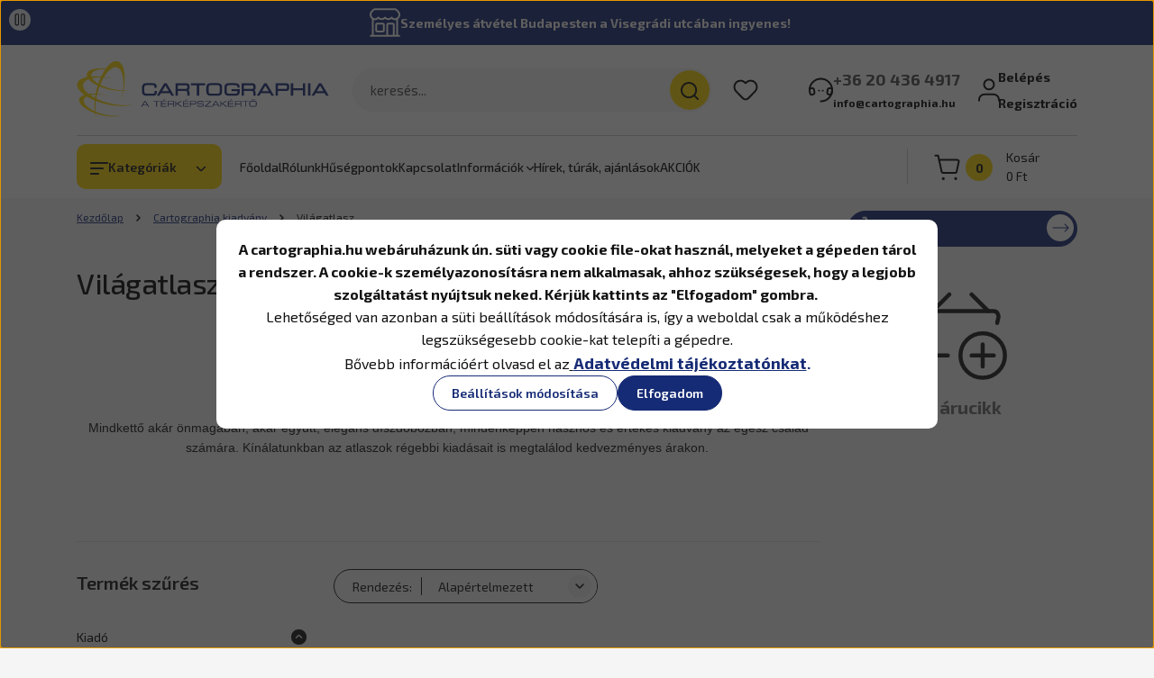

--- FILE ---
content_type: text/css; charset=utf-8
request_url: https://cartographiaws.cdn.shoprenter.hu/catalog/view/theme/hamburg_global/minified/template/assets/component-header-sticky.css?v=1751544507.1768824030.cartographiaws
body_size: 851
content:
#section-header{--header-element-height:auto;--header-sticky-element-height:40px;--header-top-element-height:max-content;--transition-speed-sticky-header:0.2s;height:var(--header-element-height)}#section-header .header{pointer-events:all}.header-top-position__container{max-height:var(--header-top-element-height);overflow:hidden}@media (min-width:360px){#section-header.header-sticky{position:sticky;z-index:101;top:0;left:0;pointer-events:none}.headroom--not-top .header-top-position__container{max-height:0}}@media (min-width:992px){#section-header.headroom--not-top{height:var(--sticky-head-height-desktop)}.header-container{display:flex;transition:max-height var(--transition-speed-sticky-header) ease;max-height:var(--header-element-height);will-change:max-height}.headroom--not-top .header-container{max-height:var(--sticky-head-height-desktop);height:var(--sticky-head-height-desktop)}.header-row{position:relative;width:100%}.headroom--not-top .header-row{justify-content:flex-start;flex-wrap:nowrap;gap:20px;padding-left:59px;padding-right:90px}.header-mobile-navbar{max-width:240px}.headroom--not-top .header-mobile-navbar{max-width:40px;position:absolute;left:0}.headroom--not-top .search-module__input{min-height:var(--header-sticky-element-height)}.headroom--not-top .header-search-button{width:34px;height:34px}.headroom--not-top .header-search-button svg{width:15px;height:15px}.headroom--not-top .header-contact-mail-link{font-size:.6875rem}.headroom--not-top .header-contact-phone-link{font-size:.9375rem}.headroom--not-top .header-login-box-link{font-size:.75rem;line-height:1.5}.headroom--not-top .header-middle-right-box-cart-link{justify-content:flex-end}.headroom--not-top .header-cart-icon .header-quantity-box{right:-23px}.headroom--not-top .header-cart-icon{margin-right:25px}.headroom--not-top .header-mobile-navbar{width:40px}.headroom--not-top .header-logo{margin:0;width:185px}.headroom--not-top .search-module{width:275px;margin:0;flex:1}.headroom--not-top #header-wishlist{margin:0}.headroom--not-top .header-newline-separator,.headroom--not-top .header-wishlist-title{display:none}.headroom--not-top .header-bottom-center{display:none}.headroom--not-top .header-contact-wrapper{margin:0 27px 0 10px;gap:15px}.headroom--not-top #header-login{margin:0 0 0 auto;height:var(--header-sticky-element-height)}.headroom--not-top .header-cart{width:auto;padding:0;margin:0;position:absolute;right:0}.headroom--not-top .header-height-100,.headroom--not-top .header-height-70{height:var(--header-sticky-element-height)}.headroom--not-top .header-hamburger-button{height:var(--header-sticky-element-height);width:40px;padding:0;display:flex;align-items:center;justify-content:center;gap:0;flex:1}.headroom--not-top .header-user-account{gap:15px}.headroom--not-top .header-login-box-right{gap:0}.headroom--not-top .category-title{width:0;font-size:0;height:0;visibility:hidden}.headroom--not-top .hamburger-icon-arrow{margin:0;width:0;height:0;visibility:hidden}.headroom--not-top .header-cart__content-right{padding:0;visibility:hidden;height:0;width:0;font-size:0}.headroom--not-top .header-cart:before{display:none}.headroom--not-top #header-wishlist,.headroom--not-top #header-wishlist.header-wishlist-module-name-active{padding-right:0}.headroom--not-top #header-wishlist .header-quantity-box,.headroom--not-top #header-wishlist.header-wishlist-module-name-active .header-quantity-box{right:-15px}}@media (min-width:1200px){.headroom--not-top .search-module{width:330px}}@media (min-width:1400px){.headroom--not-top .search-module{width:450px;margin:0 63px 0 0;flex:1}.headroom--not-top .header-logo{width:240px}.headroom--not-top .header-contact-wrapper{margin:0 27px 0 32px}}